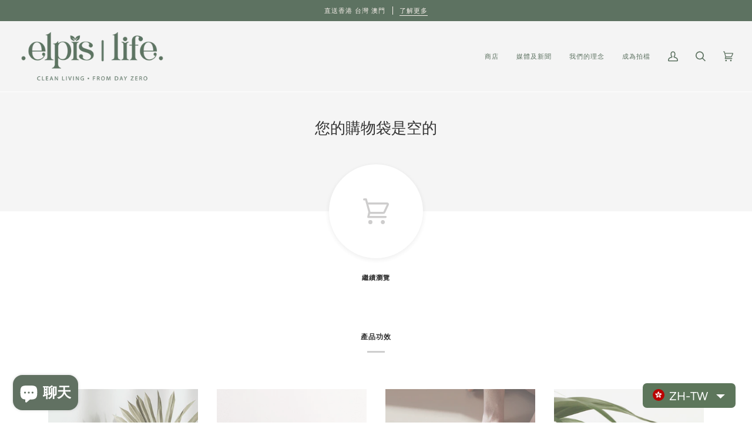

--- FILE ---
content_type: text/css
request_url: https://www.elpis-life.com/cdn/shop/t/6/assets/font-settings.css?v=74477669612664144601759332601
body_size: 542
content:
@font-face{font-family:Crimson Text;font-weight:400;font-style:normal;font-display:swap;src:url(//www.elpis-life.com/cdn/fonts/crimson_text/crimsontext_n4.a9a5f5ab47c6f5346e7cd274511a5d08c59fb906.woff2?h1=ZWxwaXMtbGlmZS5jb20&h2=ZWxwaXNoay5jb20&h3=YWxrbWllLWhrLmNvbQ&h4=ZWxwaXNsaWZlLmFjY291bnQubXlzaG9waWZ5LmNvbQ&hmac=5f1f9cdb09856a415e055bfb2660be4649a5f7e0f6ac0e48cc91da9677650cc7) format("woff2"),url(//www.elpis-life.com/cdn/fonts/crimson_text/crimsontext_n4.e89f2f0678223181d995b90850b6894b928b2f96.woff?h1=ZWxwaXMtbGlmZS5jb20&h2=ZWxwaXNoay5jb20&h3=YWxrbWllLWhrLmNvbQ&h4=ZWxwaXNsaWZlLmFjY291bnQubXlzaG9waWZ5LmNvbQ&hmac=f7cb93b6de84574ec0b4414db2b632eaac3a32b4a3b3f83c33b265a632669511) format("woff")}@font-face{font-family:Figtree;font-weight:400;font-style:normal;font-display:swap;src:url(//www.elpis-life.com/cdn/fonts/figtree/figtree_n4.3c0838aba1701047e60be6a99a1b0a40ce9b8419.woff2?h1=ZWxwaXMtbGlmZS5jb20&h2=ZWxwaXNoay5jb20&h3=YWxrbWllLWhrLmNvbQ&h4=ZWxwaXNsaWZlLmFjY291bnQubXlzaG9waWZ5LmNvbQ&hmac=c98846c7021ba3caf8b200181381495caa274dda7d85e1c8953af8406663a4fc) format("woff2"),url(//www.elpis-life.com/cdn/fonts/figtree/figtree_n4.c0575d1db21fc3821f17fd6617d3dee552312137.woff?h1=ZWxwaXMtbGlmZS5jb20&h2=ZWxwaXNoay5jb20&h3=YWxrbWllLWhrLmNvbQ&h4=ZWxwaXNsaWZlLmFjY291bnQubXlzaG9waWZ5LmNvbQ&hmac=021700c7604b58892c7680f2b98adbf6f31c566694f1c3defecc95433059bc05) format("woff")}@font-face{font-family:Figtree;font-weight:500;font-style:normal;font-display:swap;src:url(//www.elpis-life.com/cdn/fonts/figtree/figtree_n5.3b6b7df38aa5986536945796e1f947445832047c.woff2?h1=ZWxwaXMtbGlmZS5jb20&h2=ZWxwaXNoay5jb20&h3=YWxrbWllLWhrLmNvbQ&h4=ZWxwaXNsaWZlLmFjY291bnQubXlzaG9waWZ5LmNvbQ&hmac=584e8b14ac8ea86b5ccd37b90357b66673ce145c2287d04e02bae8e8460f99ea) format("woff2"),url(//www.elpis-life.com/cdn/fonts/figtree/figtree_n5.f26bf6dcae278b0ed902605f6605fa3338e81dab.woff?h1=ZWxwaXMtbGlmZS5jb20&h2=ZWxwaXNoay5jb20&h3=YWxrbWllLWhrLmNvbQ&h4=ZWxwaXNsaWZlLmFjY291bnQubXlzaG9waWZ5LmNvbQ&hmac=849bd90caec79a0ec0ed04435475501e23b9741553da54a099c865882946d9f5) format("woff")}@font-face{font-family:Crimson Text;font-weight:600;font-style:normal;font-display:swap;src:url(//www.elpis-life.com/cdn/fonts/crimson_text/crimsontext_n6.d11c58b421f9011d0936d781febe4f56f8a319ca.woff2?h1=ZWxwaXMtbGlmZS5jb20&h2=ZWxwaXNoay5jb20&h3=YWxrbWllLWhrLmNvbQ&h4=ZWxwaXNsaWZlLmFjY291bnQubXlzaG9waWZ5LmNvbQ&hmac=e5b0db312d089143766b177e0f52245efe5b5a75ba48fe292e838dd5309461b0) format("woff2"),url(//www.elpis-life.com/cdn/fonts/crimson_text/crimsontext_n6.bbc4929bb175b4ff0b813f2634705f8bb4561e2f.woff?h1=ZWxwaXMtbGlmZS5jb20&h2=ZWxwaXNoay5jb20&h3=YWxrbWllLWhrLmNvbQ&h4=ZWxwaXNsaWZlLmFjY291bnQubXlzaG9waWZ5LmNvbQ&hmac=0f5805544b67d995ae36dcb9e8e8edbde045515fb168b1c68dd4df1913c17529) format("woff")}@font-face{font-family:Figtree;font-weight:600;font-style:normal;font-display:swap;src:url(//www.elpis-life.com/cdn/fonts/figtree/figtree_n6.9d1ea52bb49a0a86cfd1b0383d00f83d3fcc14de.woff2?h1=ZWxwaXMtbGlmZS5jb20&h2=ZWxwaXNoay5jb20&h3=YWxrbWllLWhrLmNvbQ&h4=ZWxwaXNsaWZlLmFjY291bnQubXlzaG9waWZ5LmNvbQ&hmac=06ca005c937d514cff573834b55f3dbe64f81561c1c049a2c146361a2d906bd1) format("woff2"),url(//www.elpis-life.com/cdn/fonts/figtree/figtree_n6.f0fcdea525a0e47b2ae4ab645832a8e8a96d31d3.woff?h1=ZWxwaXMtbGlmZS5jb20&h2=ZWxwaXNoay5jb20&h3=YWxrbWllLWhrLmNvbQ&h4=ZWxwaXNsaWZlLmFjY291bnQubXlzaG9waWZ5LmNvbQ&hmac=f72b658acf2b352f1dcdf0d5ac84b2a563c44aa833f8bef4e516819eae2eccc5) format("woff")}@font-face{font-family:Figtree;font-weight:500;font-style:normal;font-display:swap;src:url(//www.elpis-life.com/cdn/fonts/figtree/figtree_n5.3b6b7df38aa5986536945796e1f947445832047c.woff2?h1=ZWxwaXMtbGlmZS5jb20&h2=ZWxwaXNoay5jb20&h3=YWxrbWllLWhrLmNvbQ&h4=ZWxwaXNsaWZlLmFjY291bnQubXlzaG9waWZ5LmNvbQ&hmac=584e8b14ac8ea86b5ccd37b90357b66673ce145c2287d04e02bae8e8460f99ea) format("woff2"),url(//www.elpis-life.com/cdn/fonts/figtree/figtree_n5.f26bf6dcae278b0ed902605f6605fa3338e81dab.woff?h1=ZWxwaXMtbGlmZS5jb20&h2=ZWxwaXNoay5jb20&h3=YWxrbWllLWhrLmNvbQ&h4=ZWxwaXNsaWZlLmFjY291bnQubXlzaG9waWZ5LmNvbQ&hmac=849bd90caec79a0ec0ed04435475501e23b9741553da54a099c865882946d9f5) format("woff")}@font-face{font-family:Figtree;font-weight:400;font-style:italic;font-display:swap;src:url(//www.elpis-life.com/cdn/fonts/figtree/figtree_i4.89f7a4275c064845c304a4cf8a4a586060656db2.woff2?h1=ZWxwaXMtbGlmZS5jb20&h2=ZWxwaXNoay5jb20&h3=YWxrbWllLWhrLmNvbQ&h4=ZWxwaXNsaWZlLmFjY291bnQubXlzaG9waWZ5LmNvbQ&hmac=3c734de55efa679e1876038f3ec9b5d1a2d90bbc5c7129fed6ecde55a0a50d0e) format("woff2"),url(//www.elpis-life.com/cdn/fonts/figtree/figtree_i4.6f955aaaafc55a22ffc1f32ecf3756859a5ad3e2.woff?h1=ZWxwaXMtbGlmZS5jb20&h2=ZWxwaXNoay5jb20&h3=YWxrbWllLWhrLmNvbQ&h4=ZWxwaXNsaWZlLmFjY291bnQubXlzaG9waWZ5LmNvbQ&hmac=1b99a065eef47bde5c179acff5128e2fb48451d1a7dc9e25ba8f24bd43fe931e) format("woff")}@font-face{font-family:Figtree;font-weight:500;font-style:italic;font-display:swap;src:url(//www.elpis-life.com/cdn/fonts/figtree/figtree_i5.969396f679a62854cf82dbf67acc5721e41351f0.woff2?h1=ZWxwaXMtbGlmZS5jb20&h2=ZWxwaXNoay5jb20&h3=YWxrbWllLWhrLmNvbQ&h4=ZWxwaXNsaWZlLmFjY291bnQubXlzaG9waWZ5LmNvbQ&hmac=fda28cf0154e31cf167300a29540ebffeb1bb5aadb432b69df01b648140435e6) format("woff2"),url(//www.elpis-life.com/cdn/fonts/figtree/figtree_i5.93bc1cad6c73ca9815f9777c49176dfc9d2890dd.woff?h1=ZWxwaXMtbGlmZS5jb20&h2=ZWxwaXNoay5jb20&h3=YWxrbWllLWhrLmNvbQ&h4=ZWxwaXNsaWZlLmFjY291bnQubXlzaG9waWZ5LmNvbQ&hmac=2a7c8a3fe2e4318883d7530dcd6be75b579b83659f9460c3e62480564a094f29) format("woff")}
/*# sourceMappingURL=/cdn/shop/t/6/assets/font-settings.css.map?v=74477669612664144601759332601 */


--- FILE ---
content_type: text/javascript; charset=utf-8
request_url: https://www.elpis-life.com/zh-tw/cart.js
body_size: -352
content:
{"token":"hWN7v82xZgUY0pbZIdAp5CLp?key=68c8eae8dd1d8a67d8eaf0b57b2d5c04","note":"","attributes":{"language":"zh-TW"},"original_total_price":0,"total_price":0,"total_discount":0,"total_weight":0.0,"item_count":0,"items":[],"requires_shipping":false,"currency":"TWD","items_subtotal_price":0,"cart_level_discount_applications":[],"discount_codes":[]}

--- FILE ---
content_type: text/javascript; charset=utf-8
request_url: https://www.elpis-life.com/zh-tw/cart/update.js
body_size: 493
content:
{"token":"hWN7v82xZgUY0pbZIdAp5CLp?key=68c8eae8dd1d8a67d8eaf0b57b2d5c04","note":null,"attributes":{"language":"zh-TW"},"original_total_price":0,"total_price":0,"total_discount":0,"total_weight":0.0,"item_count":0,"items":[],"requires_shipping":false,"currency":"TWD","items_subtotal_price":0,"cart_level_discount_applications":[],"discount_codes":[],"items_changelog":{"added":[]}}